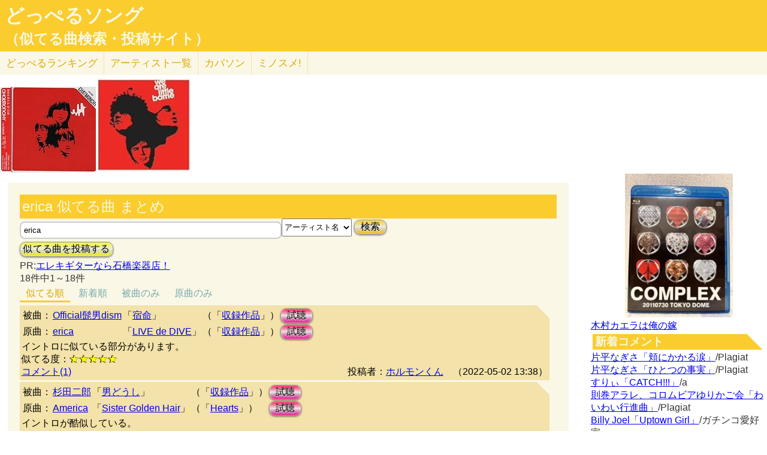

--- FILE ---
content_type: text/html; charset=UTF-8
request_url: http://lightwill.main.jp/hc/doppelsong/erica/1
body_size: 11726
content:
<!DOCTYPE html>
<html lang="ja">
<head>
<meta http-equiv="Content-Type" content="text/html; charset=utf-8" />
<meta name="viewport" content="width=device-width, initial-scale=1.0">
<meta name="description" content="(全18件)Official髭男dism「宿命」とerica「LIVE de DIVE」イントロに似ている部分があります。 杉田二郎「男どうし」とAmerica「Sister Golden Hair」イントロが酷似している。…"> 
<link rel="canonical" href="/hc/doppelsong/erica/1"/><meta http-equiv="Content-Style-Type" content="text/css" />
<meta http-equiv="Content-Script-Type" content="text/javascript">
<meta property="og:title" content="erica 似てる曲 まとめ｜どっぺるソング(似てる曲検索・投稿サイト)" />
<meta property="og:description" content="(全18件)Official髭男dism「宿命」とerica「LIVE de DIVE」イントロに似ている部分があります。 杉田二郎「男どうし」とAmerica「Sister Golden Hair」イントロが酷似している。…" />
<meta property="og:url" content="http://lightwill.main.jp/hc/doppelsong/erica/1" />
<meta property="og:image" content="http://lightwill.main.jp/hc/img/doppel.png" /> 
<meta name="twitter:card" content="summary" />
<meta name="twitter:site" content="@brilliantwish" />

        <title>erica 似てる曲 まとめ｜どっぺるソング(似てる曲検索・投稿サイト)</title>
        <link rel="stylesheet" type="text/css" href="/hc/css/default.css" />        <link rel="stylesheet" type="text/css" href="/hc/css/common.css?v19" />
                <script src="//ajax.googleapis.com/ajax/libs/jquery/1.11.0/jquery.min.js"></script>
</head>
<body id="top">
<!-- Google tag (gtag.js) -->
<script async src="https://www.googletagmanager.com/gtag/js?id=G-1C3P978KM1"></script>
<script>
  window.dataLayer = window.dataLayer || [];
  function gtag(){dataLayer.push(arguments);}
  gtag('js', new Date());

  gtag('config', 'G-1C3P978KM1');
</script>
<div id="fb-root"></div>
<script>(function(d, s, id) {
  var js, fjs = d.getElementsByTagName(s)[0];
  if (d.getElementById(id)) return;
  js = d.createElement(s); js.id = id;
  js.src = "//connect.facebook.net/ja_JP/sdk.js#xfbml=1&version=v2.5";
  fjs.parentNode.insertBefore(js, fjs);
}(document, 'script', 'facebook-jssdk'));</script>
<div id="headerArea">
<h1 id="site_title"><a href="/hc/doppelsong">どっぺるソング</a></h1>
<h2 id="site_sub_title"><a href="/hc/doppelsong">（似てる曲検索・投稿サイト）</a></h2>
</div>
<ul id="subMenu">
  <li><a href="/hc/doppelsong/ranking">どっぺる<span class="sp-br">ランキング</span></a></li>
  <li class="only-sp"><a href="#new-comment">新着<span class="sp-br">コメント</span></a></li>
  <!--<li class="only-sp"><a href="/hc/doppelsong#access-ranking">アクセスランキング</a></li>-->
  <li><a href="/hc/doppelsong/artist_list">アーティスト<span class="sp-br">一覧</span></a></li>
  <li><a href="/hc/coversong">カバソン</a></li>
  <li><a href="/minosume/">ミノスメ!</a></li>
</ul>
<div id="doppelJacket">
  <a href="https://www.amazon.co.jp/dp/B000FP2KCQ?tag=lightwillmain-22&linkCode=osi&th=1&psc=1" target="_blank"><img src="https://m.media-amazon.com/images/I/51Q2ltjFDLL._SL160_.jpg"></a><a href="https://www.amazon.co.jp/dp/B00079FHUM?tag=lightwillmain-22&linkCode=osi&th=1&psc=1" target="_blank"><img src="https://m.media-amazon.com/images/I/216CADBRJ3L._SL160_.jpg"></a>
  </div>
<div id="contentsArea">
<div id="guide" style="display:none;">
『どっぺるソング』は似てる曲検索・投稿サイトです。似てる曲（リスペクト,オマージュ,サンプリング,パクリ,盗作…）を検索・投稿することができます。「あれ？この曲誰かの曲に似てるな？」と思ったときに検索して下さい。「この曲はあの曲に似てる！」と気づいたら投稿して下さい。
</div>
<h2 class="pageTitle">erica 似てる曲 まとめ</h2>
<span id="searchWrap"><input id="searchBox" class="typeahead" type="text" name="searchKey" size="50" value="erica"></span>
<select id="stype" name="stype">
  <option value="0">検索対象:すべて</option>
  <option value="1" selected>アーティスト名</option>
  <option value="2">曲名</option>
  <option value="3">収録作品名</option>
  <option value="4">投稿者</option>
</select>
<button class="orangeBtn" onclick="search()">検索</button>
<br>
<button class="yellowBtn" onclick="location.href='/hc/doppelsong/post'">似てる曲を投稿する</button><br/>
PR:<a href="https://px.a8.net/svt/ejp?a8mat=2ZGWQ9+8XO96+F14+62U36" rel="nofollow">エレキギターなら石橋楽器店！</a>
<img border="0" width="1" height="1" src="https://www18.a8.net/0.gif?a8mat=2ZGWQ9+8XO96+F14+62U36" alt=""><br/>
18件中1～18件<br/>
<div class="pg-area only-pc">
</div>
<ul class="orderMenu">
<li><a href="/hc/doppelsong/erica/1"class="active">似てる順</a></li>
<li><a href="/hc/doppelsong/erica/1?orderBy=new">新着順</a></li>
</ul>
<ul class="rollMenu">
<li><a href="/hc/doppelsong/erica/1?roll=def">被曲のみ</a></li>
<li><a href="/hc/doppelsong/erica/1?roll=org">原曲のみ</a></li>
</ul>
<dl class="accordion">
<div class="doppel-item">
<table>
<tr><th>被曲：</th>
<td><a href="/hc/doppelsong/Official%E9%AB%AD%E7%94%B7dism/1">Official髭男dism</a></td>
<td>「<a href="/hc/doppelsong/%E5%AE%BF%E5%91%BD/2">宿命</a>」</td>
<td>（「<a target="_blank" href="http://www.amazon.co.jp/gp/search?ie=UTF8&camp=247&creative=1211&index=music&keywords=Official%E9%AB%AD%E7%94%B7dism%20%E5%AE%BF%E5%91%BD&linkCode=ur2&tag=54sparallworl-22">収録作品</a>」）</td>
<td><button class="pinkBtn" onClick="window.open(&quot;https://www.youtube.com/results?search_type=&search_query=Official%E9%AB%AD%E7%94%B7dism%2B%E5%AE%BF%E5%91%BD&quot;)">試聴</button></td></tr>
<tr><th>原曲：</th>
<td><a href="/hc/doppelsong/erica/1">erica</a></td>
<td>「<a href="/hc/doppelsong/LIVE%20de%20DIVE/2">LIVE de DIVE</a>」</td>
<td>（「<a target="_blank" href="http://www.amazon.co.jp/gp/search?ie=UTF8&camp=247&creative=1211&index=music&keywords=erica%2BLIVE%20de%20DIVE&linkCode=ur2&tag=54sparallworl-22">収録作品</a>」）</td>
<td><button class="pinkBtn" onClick="window.open(&quot;https://www.youtube.com/results?search_type=&search_query=erica%2BLIVE%20de%20DIVE&quot;)">試聴</button></td></tr>
</table>
<p class="doppel-comment">イントロに似ている部分があります。</p>
<span>似てる度：<span class="star">★★★★★</span></span><br/>
<div class="doppel-poster">投稿者：<a href="/hc/doppelsong/%E3%83%9B%E3%83%AB%E3%83%A2%E3%83%B3%E3%81%8F%E3%82%93/4">ホルモンくん</a>　（2022-05-02 13:38）</div>
<dt value="6579">コメント(1)</dt>

<dd>
<div id="cm6579">
</div>
<hr/>
<form action="/hc/doppelsong/post_comment" class="cmpost" method="post" accept-charset="utf-8"><div style="display:none;"><input type="hidden" name="_method" value="POST" /></div>投稿者名：<input name="data[Dp_comment][poster]" type="text" maxlength="20" id="Dp_commentPoster" /><br/>
 コメント ：<textarea name="data[Dp_comment][comment]" id="Dp_commentComment" ></textarea></br>
<div class="input select"><label for="Dp_commentOrgStar">似てる度：</label><select name="data[Dp_comment][org_star]" id="Dp_commentOrgStar">
<option value="0" selected="selected">（評価する場合は選択）</option>
<option value="5">★★★★★（とても似てる）</option>
<option value="4">★★★★（結構似てる）</option>
<option value="3">★★★（まあまあ似てる）</option>
<option value="2">★★（あんまり似てない）</option>
<option value="1">★（全然似てない）</option>
</select></div></br>
<input type="hidden" name="data[Dp_comment][doppel_id]" value="6579" id="Dp_commentDoppelId" /><div class="submit"><input type="submit" value="投稿" /></div></form></dd>
</div>
<div class="doppel-item">
<table>
<tr><th>被曲：</th>
<td><a href="/hc/doppelsong/%E6%9D%89%E7%94%B0%E4%BA%8C%E9%83%8E/1">杉田二郎</a></td>
<td>「<a href="/hc/doppelsong/%E7%94%B7%E3%81%A9%E3%81%86%E3%81%97/2">男どうし</a>」</td>
<td>（「<a target="_blank" href="http://www.amazon.co.jp/gp/search?ie=UTF8&camp=247&creative=1211&index=music&keywords=%E6%9D%89%E7%94%B0%E4%BA%8C%E9%83%8E%20%E5%8F%8E%E9%8C%B2%E4%BD%9C%E5%93%81&linkCode=ur2&tag=54sparallworl-22">収録作品</a>」）</td>
<td><button class="pinkBtn" onClick="window.open(&quot;https://www.youtube.com/results?search_type=&search_query=%E6%9D%89%E7%94%B0%E4%BA%8C%E9%83%8E%2B%E7%94%B7%E3%81%A9%E3%81%86%E3%81%97&quot;)">試聴</button></td></tr>
<tr><th>原曲：</th>
<td><a href="/hc/doppelsong/America/1">America</a></td>
<td>「<a href="/hc/doppelsong/Sister%20Golden%20Hair/2">Sister Golden Hair</a>」</td>
<td>（「<a target="_blank" href="http://www.amazon.co.jp/gp/search?ie=UTF8&camp=247&creative=1211&index=music&keywords=America%20Hearts&linkCode=ur2&tag=54sparallworl-22">Hearts</a>」）</td>
<td><button class="pinkBtn" onClick="window.open(&quot;https://www.youtube.com/results?search_type=&search_query=America%2BSister%20Golden%20Hair&quot;)">試聴</button></td></tr>
</table>
<p class="doppel-comment">イントロが酷似している。</p>
<span>似てる度：<span class="star">★★★★★</span></span><br/>
<div class="doppel-poster">投稿者：<a href="/hc/doppelsong/%E7%9B%97%E4%BD%9C%E3%80%81%E3%83%80%E3%83%A1%E3%80%81%E3%82%BC%E3%83%83%E3%82%BF%E3%82%A4%21/4">盗作、ダメ、ゼッタイ!</a>　（2018-03-13 18:04）</div>
<dt value="3533">コメント(1)</dt>

<dd>
<div id="cm3533">
</div>
<hr/>
<form action="/hc/doppelsong/post_comment" class="cmpost" method="post" accept-charset="utf-8"><div style="display:none;"><input type="hidden" name="_method" value="POST" /></div>投稿者名：<input name="data[Dp_comment][poster]" type="text" maxlength="20" id="Dp_commentPoster" /><br/>
 コメント ：<textarea name="data[Dp_comment][comment]" id="Dp_commentComment" ></textarea></br>
<div class="input select"><label for="Dp_commentOrgStar">似てる度：</label><select name="data[Dp_comment][org_star]" id="Dp_commentOrgStar">
<option value="0" selected="selected">（評価する場合は選択）</option>
<option value="5">★★★★★（とても似てる）</option>
<option value="4">★★★★（結構似てる）</option>
<option value="3">★★★（まあまあ似てる）</option>
<option value="2">★★（あんまり似てない）</option>
<option value="1">★（全然似てない）</option>
</select></div></br>
<input type="hidden" name="data[Dp_comment][doppel_id]" value="3533" id="Dp_commentDoppelId" /><div class="submit"><input type="submit" value="投稿" /></div></form></dd>
</div>
<div class="doppel-item">
<table>
<tr><th>被曲：</th>
<td><a href="/hc/doppelsong/%E3%82%AA%E3%83%95%E3%82%B3%E3%83%BC%E3%82%B9/1">オフコース</a></td>
<td>「<a href="/hc/doppelsong/%E3%81%8A%E3%82%82%E3%81%84%E9%81%95%E3%81%84/2">おもい違い</a>」</td>
<td>（「<a target="_blank" href="http://www.amazon.co.jp/gp/search?ie=UTF8&camp=247&creative=1211&index=music&keywords=%E3%82%AA%E3%83%95%E3%82%B3%E3%83%BC%E3%82%B9%20SONG%20IS%20LOVE&linkCode=ur2&tag=54sparallworl-22">SONG IS LOVE</a>」）</td>
<td><button class="pinkBtn" onClick="window.open(&quot;https://www.youtube.com/results?search_type=&search_query=%E3%82%AA%E3%83%95%E3%82%B3%E3%83%BC%E3%82%B9%2B%E3%81%8A%E3%82%82%E3%81%84%E9%81%95%E3%81%84&quot;)">試聴</button></td></tr>
<tr><th>原曲：</th>
<td><a href="/hc/doppelsong/America/1">America</a></td>
<td>「<a href="/hc/doppelsong/Muskrat%20Love/2">Muskrat Love</a>」</td>
<td>（「<a target="_blank" href="http://www.amazon.co.jp/gp/search?ie=UTF8&camp=247&creative=1211&index=music&keywords=America%20Hat%20Trick&linkCode=ur2&tag=54sparallworl-22">Hat Trick</a>」）</td>
<td><button class="pinkBtn" onClick="window.open(&quot;https://www.youtube.com/results?search_type=&search_query=America%2BMuskrat%20Love&quot;)">試聴</button></td></tr>
</table>
<p class="doppel-comment">なぜかこれが出ていませんでした。原曲1972年、被曲1976年。Aメロがほとんどそのまんま。星4個半を四捨五入で星5個にします。</p>
<span>似てる度：<span class="star">★★★★★</span></span><br/>
<div class="doppel-poster">投稿者：<a href="/hc/doppelsong/%E3%82%AC%E3%83%81%E3%83%B3%E3%82%B3%E6%84%9B%E5%A5%BD%E5%AE%B6/4">ガチンコ愛好家</a>　（2025-06-15 11:47）</div>
<dt value="18078">コメント(8)</dt>

<dd>
<div id="cm18078">
</div>
<hr/>
<form action="/hc/doppelsong/post_comment" class="cmpost" method="post" accept-charset="utf-8"><div style="display:none;"><input type="hidden" name="_method" value="POST" /></div>投稿者名：<input name="data[Dp_comment][poster]" type="text" maxlength="20" id="Dp_commentPoster" /><br/>
 コメント ：<textarea name="data[Dp_comment][comment]" id="Dp_commentComment" ></textarea></br>
<div class="input select"><label for="Dp_commentOrgStar">似てる度：</label><select name="data[Dp_comment][org_star]" id="Dp_commentOrgStar">
<option value="0" selected="selected">（評価する場合は選択）</option>
<option value="5">★★★★★（とても似てる）</option>
<option value="4">★★★★（結構似てる）</option>
<option value="3">★★★（まあまあ似てる）</option>
<option value="2">★★（あんまり似てない）</option>
<option value="1">★（全然似てない）</option>
</select></div></br>
<input type="hidden" name="data[Dp_comment][doppel_id]" value="18078" id="Dp_commentDoppelId" /><div class="submit"><input type="submit" value="投稿" /></div></form></dd>
</div>
<div class="doppel-item">
<table>
<tr><th>被曲：</th>
<td><a href="/hc/doppelsong/B%27z/1">B'z</a></td>
<td>「<a href="/hc/doppelsong/National%20Holiday/2">National Holiday</a>」</td>
<td>（「<a target="_blank" href="http://www.amazon.co.jp/gp/search?ie=UTF8&camp=247&creative=1211&index=music&keywords=B%27z%20%E3%82%A4%E3%83%81%E3%83%96%E3%83%88%E3%82%BC%E3%83%B3%E3%83%96%2FDIVE&linkCode=ur2&tag=54sparallworl-22">イチブトゼンブ/DIVE</a>」）</td>
<td><button class="pinkBtn" onClick="window.open(&quot;https://www.youtube.com/results?search_type=&search_query=B%27z%2BNational%20Holiday&quot;)">試聴</button></td></tr>
<tr><th>原曲：</th>
<td><a href="/hc/doppelsong/The%20All-American%20Rejects/1">The All-American Rejects</a></td>
<td>「<a href="/hc/doppelsong/Move%20Along/2">Move Along</a>」</td>
<td>（「<a target="_blank" href="http://www.amazon.co.jp/gp/search?ie=UTF8&camp=247&creative=1211&index=music&keywords=The%20AllAmerican%20Rejects%20Move%20Along&linkCode=ur2&tag=54sparallworl-22">Move Along</a>」）</td>
<td><button class="pinkBtn" onClick="window.open(&quot;https://www.youtube.com/results?search_type=&search_query=The%20All-American%20Rejects%2BMove%20Along&quot;)">試聴</button></td></tr>
</table>
<p class="doppel-comment">イントロが似ている。</p>
<span>似てる度：<span class="star">★★★★★</span></span><br/>
<div class="doppel-poster">投稿者：<a href="/hc/doppelsong/%E6%85%B0%E6%99%8B%E3%81%AE%E4%BC%9A/4">慰晋の会</a>　（2024-02-01 17:02）</div>
<dt value="13037">コメント(0)</dt>

<dd>
<div id="cm13037">
</div>
<hr/>
<form action="/hc/doppelsong/post_comment" class="cmpost" method="post" accept-charset="utf-8"><div style="display:none;"><input type="hidden" name="_method" value="POST" /></div>投稿者名：<input name="data[Dp_comment][poster]" type="text" maxlength="20" id="Dp_commentPoster" /><br/>
 コメント ：<textarea name="data[Dp_comment][comment]" id="Dp_commentComment" ></textarea></br>
<div class="input select"><label for="Dp_commentOrgStar">似てる度：</label><select name="data[Dp_comment][org_star]" id="Dp_commentOrgStar">
<option value="0" selected="selected">（評価する場合は選択）</option>
<option value="5">★★★★★（とても似てる）</option>
<option value="4">★★★★（結構似てる）</option>
<option value="3">★★★（まあまあ似てる）</option>
<option value="2">★★（あんまり似てない）</option>
<option value="1">★（全然似てない）</option>
</select></div></br>
<input type="hidden" name="data[Dp_comment][doppel_id]" value="13037" id="Dp_commentDoppelId" /><div class="submit"><input type="submit" value="投稿" /></div></form></dd>
</div>
<div class="doppel-item">
<table>
<tr><th>被曲：</th>
<td><a href="/hc/doppelsong/America/1">America</a></td>
<td>「<a href="/hc/doppelsong/Sister%20Golden%20Hair/2">Sister Golden Hair</a>」</td>
<td>（「<a target="_blank" href="http://www.amazon.co.jp/gp/search?ie=UTF8&camp=247&creative=1211&index=music&keywords=America%20Hearts&linkCode=ur2&tag=54sparallworl-22">Hearts</a>」）</td>
<td><button class="pinkBtn" onClick="window.open(&quot;https://www.youtube.com/results?search_type=&search_query=America%2BSister%20Golden%20Hair&quot;)">試聴</button></td></tr>
<tr><th>原曲：</th>
<td><a href="/hc/doppelsong/Badfinger/1">Badfinger</a></td>
<td>「<a href="/hc/doppelsong/Without%20You/2">Without You</a>」</td>
<td>（「<a target="_blank" href="http://www.amazon.co.jp/gp/search?ie=UTF8&camp=247&creative=1211&index=music&keywords=Badfinger%20No%20Dice&linkCode=ur2&tag=54sparallworl-22">No Dice</a>」）</td>
<td><button class="pinkBtn" onClick="window.open(&quot;https://www.youtube.com/results?search_type=&search_query=Badfinger%2BWithout%20You&quot;)">試聴</button></td></tr>
</table>
<p class="doppel-comment">原曲1970年、被曲1975年。今までテンポや歌い回しが異なるので気付かなかったが、原曲と被曲のサビ以外の部分はかなり似ているように感じる。ちなみに、原曲を最初にヒットさせたのはハリー・ニルソンであり、そちらのヴァージョンのほうが有名なので原曲のオリジナルアーティストはハリー・ニルソンだと思い込んでいる人が多いが、オリジナルを作ったのも最初にレコードで出したのもバッドフィンガーである。</p>
<span>似てる度：<span class="star">★★★★</span></span><br/>
<div class="doppel-poster">投稿者：<a href="/hc/doppelsong/%E3%82%AC%E3%83%81%E3%83%B3%E3%82%B3%E6%84%9B%E5%A5%BD%E5%AE%B6/4">ガチンコ愛好家</a>　（2025-04-17 08:11）</div>
<dt value="17529">コメント(2)</dt>

<dd>
<div id="cm17529">
</div>
<hr/>
<form action="/hc/doppelsong/post_comment" class="cmpost" method="post" accept-charset="utf-8"><div style="display:none;"><input type="hidden" name="_method" value="POST" /></div>投稿者名：<input name="data[Dp_comment][poster]" type="text" maxlength="20" id="Dp_commentPoster" /><br/>
 コメント ：<textarea name="data[Dp_comment][comment]" id="Dp_commentComment" ></textarea></br>
<div class="input select"><label for="Dp_commentOrgStar">似てる度：</label><select name="data[Dp_comment][org_star]" id="Dp_commentOrgStar">
<option value="0" selected="selected">（評価する場合は選択）</option>
<option value="5">★★★★★（とても似てる）</option>
<option value="4">★★★★（結構似てる）</option>
<option value="3">★★★（まあまあ似てる）</option>
<option value="2">★★（あんまり似てない）</option>
<option value="1">★（全然似てない）</option>
</select></div></br>
<input type="hidden" name="data[Dp_comment][doppel_id]" value="17529" id="Dp_commentDoppelId" /><div class="submit"><input type="submit" value="投稿" /></div></form></dd>
</div>
<div class="doppel-item">
<table>
<tr><th>被曲：</th>
<td><a href="/hc/doppelsong/%E3%82%86%E3%81%9A/1">ゆず</a></td>
<td>「<a href="/hc/doppelsong/OLA%21%21/2">OLA!!</a>」</td>
<td>（「<a target="_blank" href="http://www.amazon.co.jp/gp/search?ie=UTF8&camp=247&creative=1211&index=music&keywords=%E3%82%86%E3%81%9A%20OLA%21%21&linkCode=ur2&tag=54sparallworl-22">収録作品</a>」）</td>
<td><button class="pinkBtn" onClick="window.open(&quot;https://www.youtube.com/results?search_type=&search_query=%E3%82%86%E3%81%9A%2BOLA%21%21&quot;)">試聴</button></td></tr>
<tr><th>原曲：</th>
<td><a href="/hc/doppelsong/erica/1">erica</a></td>
<td>「<a href="/hc/doppelsong/%E3%83%A1%E3%83%AA%E5%91%8A%20%EF%BD%9E%E3%82%AF%E3%83%AA%E3%82%B9%E3%83%9E%E3%82%B9%E3%81%BE%E3%81%A7%E3%81%AB%EF%BD%9E/2">メリ告 ～クリスマスまでに～</a>」</td>
<td>（「<a target="_blank" href="http://www.amazon.co.jp/gp/search?ie=UTF8&camp=247&creative=1211&index=music&keywords=erica%2B%E3%83%A1%E3%83%AA%E5%91%8A%20%EF%BD%9E%E3%82%AF%E3%83%AA%E3%82%B9%E3%83%9E%E3%82%B9%E3%81%BE%E3%81%A7%E3%81%AB%EF%BD%9E&linkCode=ur2&tag=54sparallworl-22">収録作品</a>」）</td>
<td><button class="pinkBtn" onClick="window.open(&quot;https://www.youtube.com/results?search_type=&search_query=erica%2B%E3%83%A1%E3%83%AA%E5%91%8A%20%EF%BD%9E%E3%82%AF%E3%83%AA%E3%82%B9%E3%83%9E%E3%82%B9%E3%81%BE%E3%81%A7%E3%81%AB%EF%BD%9E&quot;)">試聴</button></td></tr>
</table>
<p class="doppel-comment">サビが似ている</p>
<span>似てる度：<span class="star">★★★★</span></span><br/>
<div class="doppel-poster">投稿者：<a href="/hc/doppelsong/%E3%83%9B%E3%83%AB%E3%83%A2%E3%83%B3%E3%81%8F%E3%82%93/4">ホルモンくん</a>　（2023-11-22 22:42）</div>
<dt value="12387">コメント(0)</dt>

<dd>
<div id="cm12387">
</div>
<hr/>
<form action="/hc/doppelsong/post_comment" class="cmpost" method="post" accept-charset="utf-8"><div style="display:none;"><input type="hidden" name="_method" value="POST" /></div>投稿者名：<input name="data[Dp_comment][poster]" type="text" maxlength="20" id="Dp_commentPoster" /><br/>
 コメント ：<textarea name="data[Dp_comment][comment]" id="Dp_commentComment" ></textarea></br>
<div class="input select"><label for="Dp_commentOrgStar">似てる度：</label><select name="data[Dp_comment][org_star]" id="Dp_commentOrgStar">
<option value="0" selected="selected">（評価する場合は選択）</option>
<option value="5">★★★★★（とても似てる）</option>
<option value="4">★★★★（結構似てる）</option>
<option value="3">★★★（まあまあ似てる）</option>
<option value="2">★★（あんまり似てない）</option>
<option value="1">★（全然似てない）</option>
</select></div></br>
<input type="hidden" name="data[Dp_comment][doppel_id]" value="12387" id="Dp_commentDoppelId" /><div class="submit"><input type="submit" value="投稿" /></div></form></dd>
</div>
<div class="doppel-item">
<table>
<tr><th>被曲：</th>
<td><a href="/hc/doppelsong/erica/1">erica</a></td>
<td>「<a href="/hc/doppelsong/%E3%81%82%E3%81%AA%E3%81%9F%E3%81%B8%E8%B4%88%E3%82%8B%E6%AD%8C/2">あなたへ贈る歌</a>」</td>
<td>（「<a target="_blank" href="http://www.amazon.co.jp/gp/search?ie=UTF8&camp=247&creative=1211&index=music&keywords=erica%20%E3%81%82%E3%81%AA%E3%81%9F%E3%81%B8%E8%B4%88%E3%82%8B%E6%AD%8C&linkCode=ur2&tag=54sparallworl-22">あなたへ贈る歌</a>」）</td>
<td><button class="pinkBtn" onClick="window.open(&quot;https://www.youtube.com/results?search_type=&search_query=erica%2B%E3%81%82%E3%81%AA%E3%81%9F%E3%81%B8%E8%B4%88%E3%82%8B%E6%AD%8C&quot;)">試聴</button></td></tr>
<tr><th>原曲：</th>
<td><a href="/hc/doppelsong/%E5%B0%8F%E6%9F%B3%E3%82%86%E3%81%8D/1">小柳ゆき</a></td>
<td>「<a href="/hc/doppelsong/%E3%81%82%E3%81%AA%E3%81%9F%E3%81%AE%E3%82%AD%E3%82%B9%E3%82%92%E6%95%B0%E3%81%88%E3%81%BE%E3%81%97%E3%82%87%E3%81%86/2">あなたのキスを数えましょう</a>」</td>
<td>（「<a target="_blank" href="http://www.amazon.co.jp/gp/search?ie=UTF8&camp=247&creative=1211&index=music&keywords=%E5%B0%8F%E6%9F%B3%E3%82%86%E3%81%8D%20%E3%81%82%E3%81%AA%E3%81%9F%E3%81%AE%E3%82%AD%E3%82%B9%E3%82%92%E6%95%B0%E3%81%88%E3%81%BE%E3%81%97%E3%82%87%E3%81%86&linkCode=ur2&tag=54sparallworl-22">あなたのキスを数えましょう</a>」）</td>
<td><button class="pinkBtn" onClick="window.open(&quot;https://www.youtube.com/results?search_type=&search_query=%E5%B0%8F%E6%9F%B3%E3%82%86%E3%81%8D%2B%E3%81%82%E3%81%AA%E3%81%9F%E3%81%AE%E3%82%AD%E3%82%B9%E3%82%92%E6%95%B0%E3%81%88%E3%81%BE%E3%81%97%E3%82%87%E3%81%86&quot;)">試聴</button></td></tr>
</table>
<p class="doppel-comment">歌い出しが、原曲のサビに似ています</p>
<span>似てる度：<span class="star">★★★★</span></span><br/>
<div class="doppel-poster">投稿者：<a href="/hc/doppelsong/PSG/4">PSG</a>　（2023-07-20 19:30）</div>
<dt value="11476">コメント(0)</dt>

<dd>
<div id="cm11476">
</div>
<hr/>
<form action="/hc/doppelsong/post_comment" class="cmpost" method="post" accept-charset="utf-8"><div style="display:none;"><input type="hidden" name="_method" value="POST" /></div>投稿者名：<input name="data[Dp_comment][poster]" type="text" maxlength="20" id="Dp_commentPoster" /><br/>
 コメント ：<textarea name="data[Dp_comment][comment]" id="Dp_commentComment" ></textarea></br>
<div class="input select"><label for="Dp_commentOrgStar">似てる度：</label><select name="data[Dp_comment][org_star]" id="Dp_commentOrgStar">
<option value="0" selected="selected">（評価する場合は選択）</option>
<option value="5">★★★★★（とても似てる）</option>
<option value="4">★★★★（結構似てる）</option>
<option value="3">★★★（まあまあ似てる）</option>
<option value="2">★★（あんまり似てない）</option>
<option value="1">★（全然似てない）</option>
</select></div></br>
<input type="hidden" name="data[Dp_comment][doppel_id]" value="11476" id="Dp_commentDoppelId" /><div class="submit"><input type="submit" value="投稿" /></div></form></dd>
</div>
<div class="doppel-item">
<table>
<tr><th>被曲：</th>
<td><a href="/hc/doppelsong/%E3%81%B3%E3%82%8F%E6%B9%96%E3%81%8F%E3%82%93/1">びわ湖くん</a></td>
<td>「<a href="/hc/doppelsong/%E5%9C%B0%E7%8D%84%E3%81%A7%E6%84%9B%E3%81%97%E3%81%A6%E3%81%AD%E2%99%A1/2">地獄で愛してね♡</a>」</td>
<td>（「<a target="_blank" href="http://www.amazon.co.jp/gp/search?ie=UTF8&camp=247&creative=1211&index=music&keywords=%E3%81%B3%E3%82%8F%E6%B9%96%E3%81%8F%E3%82%93%20%E5%9C%B0%E7%8D%84%E3%81%A7%E6%84%9B%E3%81%97%E3%81%A6%E3%81%AD%E2%99%A1&linkCode=ur2&tag=54sparallworl-22">収録作品</a>」）</td>
<td><button class="pinkBtn" onClick="window.open(&quot;https://www.youtube.com/results?search_type=&search_query=%E3%81%B3%E3%82%8F%E6%B9%96%E3%81%8F%E3%82%93%2B%E5%9C%B0%E7%8D%84%E3%81%A7%E6%84%9B%E3%81%97%E3%81%A6%E3%81%AD%E2%99%A1&quot;)">試聴</button></td></tr>
<tr><th>原曲：</th>
<td><a href="/hc/doppelsong/erica/1">erica</a></td>
<td>「<a href="/hc/doppelsong/%E3%82%AD%E3%82%B9%E3%82%AD%E3%82%B9%E3%82%AD/2">キスキスキ</a>」</td>
<td>（「<a target="_blank" href="http://www.amazon.co.jp/gp/search?ie=UTF8&camp=247&creative=1211&index=music&keywords=erica%2B%E3%82%AD%E3%82%B9%E3%82%AD%E3%82%B9%E3%82%AD&linkCode=ur2&tag=54sparallworl-22">収録作品</a>」）</td>
<td><button class="pinkBtn" onClick="window.open(&quot;https://www.youtube.com/results?search_type=&search_query=erica%2B%E3%82%AD%E3%82%B9%E3%82%AD%E3%82%B9%E3%82%AD&quot;)">試聴</button></td></tr>
</table>
<p class="doppel-comment">サビがそっくり</p>
<span>似てる度：<span class="star">★★★★</span></span><br/>
<div class="doppel-poster">投稿者：<a href="/hc/doppelsong/%E3%83%9B%E3%83%AB%E3%83%A2%E3%83%B3%E3%81%8F%E3%82%93/4">ホルモンくん</a>　（2023-07-15 13:31）</div>
<dt value="11445">コメント(0)</dt>

<dd>
<div id="cm11445">
</div>
<hr/>
<form action="/hc/doppelsong/post_comment" class="cmpost" method="post" accept-charset="utf-8"><div style="display:none;"><input type="hidden" name="_method" value="POST" /></div>投稿者名：<input name="data[Dp_comment][poster]" type="text" maxlength="20" id="Dp_commentPoster" /><br/>
 コメント ：<textarea name="data[Dp_comment][comment]" id="Dp_commentComment" ></textarea></br>
<div class="input select"><label for="Dp_commentOrgStar">似てる度：</label><select name="data[Dp_comment][org_star]" id="Dp_commentOrgStar">
<option value="0" selected="selected">（評価する場合は選択）</option>
<option value="5">★★★★★（とても似てる）</option>
<option value="4">★★★★（結構似てる）</option>
<option value="3">★★★（まあまあ似てる）</option>
<option value="2">★★（あんまり似てない）</option>
<option value="1">★（全然似てない）</option>
</select></div></br>
<input type="hidden" name="data[Dp_comment][doppel_id]" value="11445" id="Dp_commentDoppelId" /><div class="submit"><input type="submit" value="投稿" /></div></form></dd>
</div>
<div class="doppel-item">
<table>
<tr><th>被曲：</th>
<td><a href="/hc/doppelsong/erica/1">erica</a></td>
<td>「<a href="/hc/doppelsong/%E5%90%9B%E3%81%B8%E3%81%AE%E3%83%A1%E3%83%83%E3%82%BB%E3%83%BC%E3%82%B8/2">君へのメッセージ</a>」</td>
<td>（「<a target="_blank" href="http://www.amazon.co.jp/gp/search?ie=UTF8&camp=247&creative=1211&index=music&keywords=erica%20%E5%90%9B%E3%81%B8%E3%81%AE%E3%83%A1%E3%83%83%E3%82%BB%E3%83%BC%E3%82%B8&linkCode=ur2&tag=54sparallworl-22">収録作品</a>」）</td>
<td><button class="pinkBtn" onClick="window.open(&quot;https://www.youtube.com/results?search_type=&search_query=erica%2B%E5%90%9B%E3%81%B8%E3%81%AE%E3%83%A1%E3%83%83%E3%82%BB%E3%83%BC%E3%82%B8&quot;)">試聴</button></td></tr>
<tr><th>原曲：</th>
<td><a href="/hc/doppelsong/back%20number/1">back number</a></td>
<td>「<a href="/hc/doppelsong/%E3%82%AF%E3%83%AA%E3%82%B9%E3%83%9E%E3%82%B9%E3%82%BD%E3%83%B3%E3%82%B0/2">クリスマスソング</a>」</td>
<td>（「<a target="_blank" href="http://www.amazon.co.jp/gp/search?ie=UTF8&camp=247&creative=1211&index=music&keywords=back%20number%2B%E3%82%AF%E3%83%AA%E3%82%B9%E3%83%9E%E3%82%B9%E3%82%BD%E3%83%B3%E3%82%B0&linkCode=ur2&tag=54sparallworl-22">収録作品</a>」）</td>
<td><button class="pinkBtn" onClick="window.open(&quot;https://www.youtube.com/results?search_type=&search_query=back%20number%2B%E3%82%AF%E3%83%AA%E3%82%B9%E3%83%9E%E3%82%B9%E3%82%BD%E3%83%B3%E3%82%B0&quot;)">試聴</button></td></tr>
</table>
<p class="doppel-comment">サビが似てる</p>
<span>似てる度：<span class="star">★★★★</span></span><br/>
<div class="doppel-poster">投稿者：<a href="/hc/doppelsong/%E3%83%9B%E3%83%AB%E3%83%A2%E3%83%B3%E3%81%8F%E3%82%93/4">ホルモンくん</a>　（2022-12-12 16:27）</div>
<dt value="9540">コメント(0)</dt>

<dd>
<div id="cm9540">
</div>
<hr/>
<form action="/hc/doppelsong/post_comment" class="cmpost" method="post" accept-charset="utf-8"><div style="display:none;"><input type="hidden" name="_method" value="POST" /></div>投稿者名：<input name="data[Dp_comment][poster]" type="text" maxlength="20" id="Dp_commentPoster" /><br/>
 コメント ：<textarea name="data[Dp_comment][comment]" id="Dp_commentComment" ></textarea></br>
<div class="input select"><label for="Dp_commentOrgStar">似てる度：</label><select name="data[Dp_comment][org_star]" id="Dp_commentOrgStar">
<option value="0" selected="selected">（評価する場合は選択）</option>
<option value="5">★★★★★（とても似てる）</option>
<option value="4">★★★★（結構似てる）</option>
<option value="3">★★★（まあまあ似てる）</option>
<option value="2">★★（あんまり似てない）</option>
<option value="1">★（全然似てない）</option>
</select></div></br>
<input type="hidden" name="data[Dp_comment][doppel_id]" value="9540" id="Dp_commentDoppelId" /><div class="submit"><input type="submit" value="投稿" /></div></form></dd>
</div>
<div class="doppel-item">
<table>
<tr><th>被曲：</th>
<td><a href="/hc/doppelsong/%E3%81%8B%E3%81%84%E3%82%8A%E3%81%8D%E3%83%99%E3%82%A2/1">かいりきベア</a></td>
<td>「<a href="/hc/doppelsong/%E3%83%99%E3%83%8E%E3%83%A0/2">ベノム</a>」</td>
<td>（「<a target="_blank" href="http://www.amazon.co.jp/gp/search?ie=UTF8&camp=247&creative=1211&index=music&keywords=%E3%81%8B%E3%81%84%E3%82%8A%E3%81%8D%E3%83%99%E3%82%A2%20%E3%83%99%E3%83%8E%E3%83%A0&linkCode=ur2&tag=54sparallworl-22">収録作品</a>」）</td>
<td><button class="pinkBtn" onClick="window.open(&quot;https://www.youtube.com/results?search_type=&search_query=%E3%81%8B%E3%81%84%E3%82%8A%E3%81%8D%E3%83%99%E3%82%A2%2B%E3%83%99%E3%83%8E%E3%83%A0&quot;)">試聴</button></td></tr>
<tr><th>原曲：</th>
<td><a href="/hc/doppelsong/erica/1">erica</a></td>
<td>「<a href="/hc/doppelsong/%E8%B5%A4%E3%81%9A%E3%81%8D%E3%82%93/2">赤ずきん</a>」</td>
<td>（「<a target="_blank" href="http://www.amazon.co.jp/gp/search?ie=UTF8&camp=247&creative=1211&index=music&keywords=erica%2B%E8%B5%A4%E3%81%9A%E3%81%8D%E3%82%93&linkCode=ur2&tag=54sparallworl-22">収録作品</a>」）</td>
<td><button class="pinkBtn" onClick="window.open(&quot;https://www.youtube.com/results?search_type=&search_query=erica%2B%E8%B5%A4%E3%81%9A%E3%81%8D%E3%82%93&quot;)">試聴</button></td></tr>
</table>
<p class="doppel-comment">両曲の「あいあいあいあい」の部分が似てる　（ベノム…愛 (愛) 哀 (哀)　赤ずきん…愛 I 愛 I）</p>
<span>似てる度：<span class="star">★★★★</span></span><br/>
<div class="doppel-poster">投稿者：<a href="/hc/doppelsong/%E3%83%9B%E3%83%AB%E3%83%A2%E3%83%B3%E3%81%8F%E3%82%93/4">ホルモンくん</a>　（2022-10-08 18:41）</div>
<dt value="8847">コメント(0)</dt>

<dd>
<div id="cm8847">
</div>
<hr/>
<form action="/hc/doppelsong/post_comment" class="cmpost" method="post" accept-charset="utf-8"><div style="display:none;"><input type="hidden" name="_method" value="POST" /></div>投稿者名：<input name="data[Dp_comment][poster]" type="text" maxlength="20" id="Dp_commentPoster" /><br/>
 コメント ：<textarea name="data[Dp_comment][comment]" id="Dp_commentComment" ></textarea></br>
<div class="input select"><label for="Dp_commentOrgStar">似てる度：</label><select name="data[Dp_comment][org_star]" id="Dp_commentOrgStar">
<option value="0" selected="selected">（評価する場合は選択）</option>
<option value="5">★★★★★（とても似てる）</option>
<option value="4">★★★★（結構似てる）</option>
<option value="3">★★★（まあまあ似てる）</option>
<option value="2">★★（あんまり似てない）</option>
<option value="1">★（全然似てない）</option>
</select></div></br>
<input type="hidden" name="data[Dp_comment][doppel_id]" value="8847" id="Dp_commentDoppelId" /><div class="submit"><input type="submit" value="投稿" /></div></form></dd>
</div>
<div class="doppel-item">
<table>
<tr><th>被曲：</th>
<td><a href="/hc/doppelsong/UA/1">UA</a></td>
<td>「<a href="/hc/doppelsong/HORIZON/2">HORIZON</a>」</td>
<td>（「<a target="_blank" href="http://www.amazon.co.jp/gp/search?ie=UTF8&camp=247&creative=1211&index=music&keywords=UA%20PETIT&linkCode=ur2&tag=54sparallworl-22">PETIT</a>」）</td>
<td><button class="pinkBtn" onClick="window.open(&quot;https://www.youtube.com/results?search_type=&search_query=UA%2BHORIZON&quot;)">試聴</button></td></tr>
<tr><th>原曲：</th>
<td><a href="/hc/doppelsong/America/1">America</a></td>
<td>「<a href="/hc/doppelsong/Ventura%20Highway/2">Ventura Highway</a>」</td>
<td>（「<a target="_blank" href="http://www.amazon.co.jp/gp/search?ie=UTF8&camp=247&creative=1211&index=music&keywords=America%20Homecoming&linkCode=ur2&tag=54sparallworl-22">Homecoming</a>」）</td>
<td><button class="pinkBtn" onClick="window.open(&quot;https://www.youtube.com/results?search_type=&search_query=America%2BVentura%20Highway&quot;)">試聴</button></td></tr>
</table>
<p class="doppel-comment">聴いてみてね</p>
<span>似てる度：<span class="star">★★★★</span></span><br/>
<div class="doppel-poster">投稿者：<a href="/hc/doppelsong/%E3%81%8A%E3%81%8B%E3%81%82%E3%81%A1%E3%82%83%E3%82%93%E3%83%91%E3%82%AF%E3%83%AA%E5%85%A5%E3%82%8C%E3%82%93%E3%81%A8%E3%81%84%E3%81%A6%EF%BD%9E/4">おかあちゃんパクリ入れんといて～</a>　（2022-08-10 21:20）</div>
<dt value="8227">コメント(0)</dt>

<dd>
<div id="cm8227">
</div>
<hr/>
<form action="/hc/doppelsong/post_comment" class="cmpost" method="post" accept-charset="utf-8"><div style="display:none;"><input type="hidden" name="_method" value="POST" /></div>投稿者名：<input name="data[Dp_comment][poster]" type="text" maxlength="20" id="Dp_commentPoster" /><br/>
 コメント ：<textarea name="data[Dp_comment][comment]" id="Dp_commentComment" ></textarea></br>
<div class="input select"><label for="Dp_commentOrgStar">似てる度：</label><select name="data[Dp_comment][org_star]" id="Dp_commentOrgStar">
<option value="0" selected="selected">（評価する場合は選択）</option>
<option value="5">★★★★★（とても似てる）</option>
<option value="4">★★★★（結構似てる）</option>
<option value="3">★★★（まあまあ似てる）</option>
<option value="2">★★（あんまり似てない）</option>
<option value="1">★（全然似てない）</option>
</select></div></br>
<input type="hidden" name="data[Dp_comment][doppel_id]" value="8227" id="Dp_commentDoppelId" /><div class="submit"><input type="submit" value="投稿" /></div></form></dd>
</div>
<div class="doppel-item">
<table>
<tr><th>被曲：</th>
<td><a href="/hc/doppelsong/erica/1">erica</a></td>
<td>「<a href="/hc/doppelsong/%E5%A4%B1%E6%81%8B%E3%81%97%E3%81%9F%E6%97%A5/2">失恋した日</a>」</td>
<td>（「<a target="_blank" href="http://www.amazon.co.jp/gp/search?ie=UTF8&camp=247&creative=1211&index=music&keywords=erica%20%E5%91%8A%E3%81%86%E3%81%9F3%EF%BD%9E%E3%81%82%E3%81%AA%E3%81%9F%E3%81%B8%E8%B4%88%E3%82%8B%E6%AD%8C2%EF%BD%9E&linkCode=ur2&tag=54sparallworl-22">告うた3～あなたへ贈る歌2～</a>」）</td>
<td><button class="pinkBtn" onClick="window.open(&quot;https://www.youtube.com/results?search_type=&search_query=erica%2B%E5%A4%B1%E6%81%8B%E3%81%97%E3%81%9F%E6%97%A5&quot;)">試聴</button></td></tr>
<tr><th>原曲：</th>
<td><a href="/hc/doppelsong/erica/1">erica</a></td>
<td>「<a href="/hc/doppelsong/%E3%81%82%E3%81%AA%E3%81%9F%E3%81%8C%E3%81%84%E3%81%9F%E6%97%A5/2">あなたがいた日</a>」</td>
<td>（「<a target="_blank" href="http://www.amazon.co.jp/gp/search?ie=UTF8&camp=247&creative=1211&index=music&keywords=erica%20%E5%91%8A%E3%81%86%E3%81%9F3%EF%BD%9E%E3%81%82%E3%81%AA%E3%81%9F%E3%81%B8%E8%B4%88%E3%82%8B%E6%AD%8C2%EF%BD%9E&linkCode=ur2&tag=54sparallworl-22">告うた3～あなたへ贈る歌2～</a>」）</td>
<td><button class="pinkBtn" onClick="window.open(&quot;https://www.youtube.com/results?search_type=&search_query=erica%2B%E3%81%82%E3%81%AA%E3%81%9F%E3%81%8C%E3%81%84%E3%81%9F%E6%97%A5&quot;)">試聴</button></td></tr>
</table>
<p class="doppel-comment">被曲のAメロと、原曲の伴奏の一部が似ています♪</p>
<span>似てる度：<span class="star">★★★★</span></span><br/>
<div class="doppel-poster">投稿者：<a href="/hc/doppelsong/%E3%83%9B%E3%83%AB%E3%83%A2%E3%83%B3%E3%81%8F%E3%82%93/4">ホルモンくん</a>　（2021-04-11 08:21）</div>
<dt value="5267">コメント(0)</dt>

<dd>
<div id="cm5267">
</div>
<hr/>
<form action="/hc/doppelsong/post_comment" class="cmpost" method="post" accept-charset="utf-8"><div style="display:none;"><input type="hidden" name="_method" value="POST" /></div>投稿者名：<input name="data[Dp_comment][poster]" type="text" maxlength="20" id="Dp_commentPoster" /><br/>
 コメント ：<textarea name="data[Dp_comment][comment]" id="Dp_commentComment" ></textarea></br>
<div class="input select"><label for="Dp_commentOrgStar">似てる度：</label><select name="data[Dp_comment][org_star]" id="Dp_commentOrgStar">
<option value="0" selected="selected">（評価する場合は選択）</option>
<option value="5">★★★★★（とても似てる）</option>
<option value="4">★★★★（結構似てる）</option>
<option value="3">★★★（まあまあ似てる）</option>
<option value="2">★★（あんまり似てない）</option>
<option value="1">★（全然似てない）</option>
</select></div></br>
<input type="hidden" name="data[Dp_comment][doppel_id]" value="5267" id="Dp_commentDoppelId" /><div class="submit"><input type="submit" value="投稿" /></div></form></dd>
</div>
<div class="doppel-item">
<table>
<tr><th>被曲：</th>
<td><a href="/hc/doppelsong/John%20Lennon/1">John Lennon</a></td>
<td>「<a href="/hc/doppelsong/%EF%BC%839%20Dream/2">＃9 Dream</a>」</td>
<td>（「<a target="_blank" href="http://www.amazon.co.jp/gp/search?ie=UTF8&camp=247&creative=1211&index=music&keywords=John%20Lennon%20Walls%20and%20Bridges&linkCode=ur2&tag=54sparallworl-22">Walls and Bridges</a>」）</td>
<td><button class="pinkBtn" onClick="window.open(&quot;https://www.youtube.com/results?search_type=&search_query=John%20Lennon%2B%EF%BC%839%20Dream&quot;)">試聴</button></td></tr>
<tr><th>原曲：</th>
<td><a href="/hc/doppelsong/America/1">America</a></td>
<td>「<a href="/hc/doppelsong/A%20Horse%20with%20No%20Name/2">A Horse with No Name</a>」</td>
<td>（「<a target="_blank" href="http://www.amazon.co.jp/gp/search?ie=UTF8&camp=247&creative=1211&index=music&keywords=America%20America&linkCode=ur2&tag=54sparallworl-22">America</a>」）</td>
<td><button class="pinkBtn" onClick="window.open(&quot;https://www.youtube.com/results?search_type=&search_query=America%2BA%20Horse%20with%20No%20Name&quot;)">試聴</button></td></tr>
</table>
<p class="doppel-comment">ひょっとしたら被曲のサビは原曲のサビを参考にした可能性があるように思えて来た。まあ、この程度は偶然だとは思うが。星2個半を四捨五入で星3個にしてみた。</p>
<span>似てる度：<span class="star">★★★</span></span><br/>
<div class="doppel-poster">投稿者：<a href="/hc/doppelsong/%E3%82%AC%E3%83%81%E3%83%B3%E3%82%B3%E6%84%9B%E5%A5%BD%E5%AE%B6/4">ガチンコ愛好家</a>　（2025-04-10 20:54）</div>
<dt value="17460">コメント(3)</dt>

<dd>
<div id="cm17460">
</div>
<hr/>
<form action="/hc/doppelsong/post_comment" class="cmpost" method="post" accept-charset="utf-8"><div style="display:none;"><input type="hidden" name="_method" value="POST" /></div>投稿者名：<input name="data[Dp_comment][poster]" type="text" maxlength="20" id="Dp_commentPoster" /><br/>
 コメント ：<textarea name="data[Dp_comment][comment]" id="Dp_commentComment" ></textarea></br>
<div class="input select"><label for="Dp_commentOrgStar">似てる度：</label><select name="data[Dp_comment][org_star]" id="Dp_commentOrgStar">
<option value="0" selected="selected">（評価する場合は選択）</option>
<option value="5">★★★★★（とても似てる）</option>
<option value="4">★★★★（結構似てる）</option>
<option value="3">★★★（まあまあ似てる）</option>
<option value="2">★★（あんまり似てない）</option>
<option value="1">★（全然似てない）</option>
</select></div></br>
<input type="hidden" name="data[Dp_comment][doppel_id]" value="17460" id="Dp_commentDoppelId" /><div class="submit"><input type="submit" value="投稿" /></div></form></dd>
</div>
<div class="doppel-item">
<table>
<tr><th>被曲：</th>
<td><a href="/hc/doppelsong/America/1">America</a></td>
<td>「<a href="/hc/doppelsong/Lonely%20People/2">Lonely People</a>」</td>
<td>（「<a target="_blank" href="http://www.amazon.co.jp/gp/search?ie=UTF8&camp=247&creative=1211&index=music&keywords=America%20Holiday&linkCode=ur2&tag=54sparallworl-22">Holiday</a>」）</td>
<td><button class="pinkBtn" onClick="window.open(&quot;https://www.youtube.com/results?search_type=&search_query=America%2BLonely%20People&quot;)">試聴</button></td></tr>
<tr><th>原曲：</th>
<td><a href="/hc/doppelsong/David%20Gates/1">David Gates</a></td>
<td>「<a href="/hc/doppelsong/Soap%20%28I%20Use%20The%EF%BC%89/2">Soap (I Use The）</a>」</td>
<td>（「<a target="_blank" href="http://www.amazon.co.jp/gp/search?ie=UTF8&camp=247&creative=1211&index=music&keywords=David%20Gates%20First&linkCode=ur2&tag=54sparallworl-22">First</a>」）</td>
<td><button class="pinkBtn" onClick="window.open(&quot;https://www.youtube.com/results?search_type=&search_query=David%20Gates%2BSoap%20%28I%20Use%20The%EF%BC%89&quot;)">試聴</button></td></tr>
</table>
<p class="doppel-comment">原曲1973年、被曲1974年。双方のイントロやAメロが少し似ている。星2個半を四捨五入で星3個にした。なお、原曲はのちにシングルで発売された時には「I Use The Soap」という曲名になっており、表記揺れがある。</p>
<span>似てる度：<span class="star">★★★</span></span><br/>
<div class="doppel-poster">投稿者：<a href="/hc/doppelsong/%E3%82%AC%E3%83%81%E3%83%B3%E3%82%B3%E6%84%9B%E5%A5%BD%E5%AE%B6/4">ガチンコ愛好家</a>　（2025-12-02 10:41）</div>
<dt value="19250">コメント(0)</dt>

<dd>
<div id="cm19250">
</div>
<hr/>
<form action="/hc/doppelsong/post_comment" class="cmpost" method="post" accept-charset="utf-8"><div style="display:none;"><input type="hidden" name="_method" value="POST" /></div>投稿者名：<input name="data[Dp_comment][poster]" type="text" maxlength="20" id="Dp_commentPoster" /><br/>
 コメント ：<textarea name="data[Dp_comment][comment]" id="Dp_commentComment" ></textarea></br>
<div class="input select"><label for="Dp_commentOrgStar">似てる度：</label><select name="data[Dp_comment][org_star]" id="Dp_commentOrgStar">
<option value="0" selected="selected">（評価する場合は選択）</option>
<option value="5">★★★★★（とても似てる）</option>
<option value="4">★★★★（結構似てる）</option>
<option value="3">★★★（まあまあ似てる）</option>
<option value="2">★★（あんまり似てない）</option>
<option value="1">★（全然似てない）</option>
</select></div></br>
<input type="hidden" name="data[Dp_comment][doppel_id]" value="19250" id="Dp_commentDoppelId" /><div class="submit"><input type="submit" value="投稿" /></div></form></dd>
</div>
<div class="doppel-item">
<table>
<tr><th>被曲：</th>
<td><a href="/hc/doppelsong/America/1">America</a></td>
<td>「<a href="/hc/doppelsong/Sister%20Golden%20Hair/2">Sister Golden Hair</a>」</td>
<td>（「<a target="_blank" href="http://www.amazon.co.jp/gp/search?ie=UTF8&camp=247&creative=1211&index=music&keywords=America%20Hearts&linkCode=ur2&tag=54sparallworl-22">Hearts</a>」）</td>
<td><button class="pinkBtn" onClick="window.open(&quot;https://www.youtube.com/results?search_type=&search_query=America%2BSister%20Golden%20Hair&quot;)">試聴</button></td></tr>
<tr><th>原曲：</th>
<td><a href="/hc/doppelsong/John%20Lennon/1">John Lennon</a></td>
<td>「<a href="/hc/doppelsong/Love/2">Love</a>」</td>
<td>（「<a target="_blank" href="http://www.amazon.co.jp/gp/search?ie=UTF8&camp=247&creative=1211&index=music&keywords=John%20Lennon%20John%20Lennon%20%2F%20Plastic%20Ono%20Band&linkCode=ur2&tag=54sparallworl-22">John Lennon / Plastic Ono Band</a>」）</td>
<td><button class="pinkBtn" onClick="window.open(&quot;https://www.youtube.com/results?search_type=&search_query=John%20Lennon%2BLove&quot;)">試聴</button></td></tr>
</table>
<p class="doppel-comment">原曲1970年、被曲1975年。被曲のスライドギターのフレーズで原曲のAメロ歌い出し「Love is real Real is love」をいっしょに歌えるように昔から思っている。星3個ジャストで。</p>
<span>似てる度：<span class="star">★★★</span></span><br/>
<div class="doppel-poster">投稿者：<a href="/hc/doppelsong/%E3%82%AC%E3%83%81%E3%83%B3%E3%82%B3%E6%84%9B%E5%A5%BD%E5%AE%B6/4">ガチンコ愛好家</a>　（2025-09-08 18:15）</div>
<dt value="18579">コメント(0)</dt>

<dd>
<div id="cm18579">
</div>
<hr/>
<form action="/hc/doppelsong/post_comment" class="cmpost" method="post" accept-charset="utf-8"><div style="display:none;"><input type="hidden" name="_method" value="POST" /></div>投稿者名：<input name="data[Dp_comment][poster]" type="text" maxlength="20" id="Dp_commentPoster" /><br/>
 コメント ：<textarea name="data[Dp_comment][comment]" id="Dp_commentComment" ></textarea></br>
<div class="input select"><label for="Dp_commentOrgStar">似てる度：</label><select name="data[Dp_comment][org_star]" id="Dp_commentOrgStar">
<option value="0" selected="selected">（評価する場合は選択）</option>
<option value="5">★★★★★（とても似てる）</option>
<option value="4">★★★★（結構似てる）</option>
<option value="3">★★★（まあまあ似てる）</option>
<option value="2">★★（あんまり似てない）</option>
<option value="1">★（全然似てない）</option>
</select></div></br>
<input type="hidden" name="data[Dp_comment][doppel_id]" value="18579" id="Dp_commentDoppelId" /><div class="submit"><input type="submit" value="投稿" /></div></form></dd>
</div>
<div class="doppel-item">
<table>
<tr><th>被曲：</th>
<td><a href="/hc/doppelsong/Herman%27s%20Hermits/1">Herman's Hermits</a></td>
<td>「<a href="/hc/doppelsong/I%27m%20Henry%20The%20Eight%2C%20I%20Am/2">I'm Henry The Eight, I Am</a>」</td>
<td>（「<a target="_blank" href="http://www.amazon.co.jp/gp/search?ie=UTF8&camp=247&creative=1211&index=music&keywords=Herman%27s%20Hermits%20I%27m%20Henry%20The%20Eight%2C%20I%20Am&linkCode=ur2&tag=54sparallworl-22">収録作品</a>」）</td>
<td><button class="pinkBtn" onClick="window.open(&quot;https://www.youtube.com/results?search_type=&search_query=Herman%27s%20Hermits%2BI%27m%20Henry%20The%20Eight%2C%20I%20Am&quot;)">試聴</button></td></tr>
<tr><th>原曲：</th>
<td><a href="/hc/doppelsong/%E3%82%A2%E3%83%A1%E3%83%AA%E3%82%AB%E6%B0%91%E8%AC%A1/1">アメリカ民謡</a></td>
<td>「<a href="/hc/doppelsong/John%20Brown%27s%20Body/2">John Brown's Body</a>」</td>
<td>（「<a target="_blank" href="http://www.amazon.co.jp/gp/search?ie=UTF8&camp=247&creative=1211&index=music&keywords=%E3%82%A2%E3%83%A1%E3%83%AA%E3%82%AB%E6%B0%91%E8%AC%A1%2BJohn%20Brown%27s%20Body&linkCode=ur2&tag=54sparallworl-22">収録作品</a>」）</td>
<td><button class="pinkBtn" onClick="window.open(&quot;https://www.youtube.com/results?search_type=&search_query=%E3%82%A2%E3%83%A1%E3%83%AA%E3%82%AB%E6%B0%91%E8%AC%A1%2BJohn%20Brown%27s%20Body&quot;)">試聴</button></td></tr>
</table>
<p class="doppel-comment">原曲の成立したのは1856年頃、被曲の成立したのは1910年。どちらも古い曲である。双方の曲調がそこそこ似ているのは昔から有名である。原曲には多くの替え歌があり「John Brown's Baby」「ごんべさんの赤ちゃん」「おたまじゃくしはカエルの子」「ヨドバシカメラの歌」、これらは全て原曲の替え歌であり、あくまでも「同じ曲」である。「似ている曲」ではない。</p>
<span>似てる度：<span class="star">★★★</span></span><br/>
<div class="doppel-poster">投稿者：<a href="/hc/doppelsong/%E3%82%AC%E3%83%81%E3%83%B3%E3%82%B3%E6%84%9B%E5%A5%BD%E5%AE%B6/4">ガチンコ愛好家</a>　（2025-09-04 07:59）</div>
<dt value="18547">コメント(2)</dt>

<dd>
<div id="cm18547">
</div>
<hr/>
<form action="/hc/doppelsong/post_comment" class="cmpost" method="post" accept-charset="utf-8"><div style="display:none;"><input type="hidden" name="_method" value="POST" /></div>投稿者名：<input name="data[Dp_comment][poster]" type="text" maxlength="20" id="Dp_commentPoster" /><br/>
 コメント ：<textarea name="data[Dp_comment][comment]" id="Dp_commentComment" ></textarea></br>
<div class="input select"><label for="Dp_commentOrgStar">似てる度：</label><select name="data[Dp_comment][org_star]" id="Dp_commentOrgStar">
<option value="0" selected="selected">（評価する場合は選択）</option>
<option value="5">★★★★★（とても似てる）</option>
<option value="4">★★★★（結構似てる）</option>
<option value="3">★★★（まあまあ似てる）</option>
<option value="2">★★（あんまり似てない）</option>
<option value="1">★（全然似てない）</option>
</select></div></br>
<input type="hidden" name="data[Dp_comment][doppel_id]" value="18547" id="Dp_commentDoppelId" /><div class="submit"><input type="submit" value="投稿" /></div></form></dd>
</div>
<div class="doppel-item">
<table>
<tr><th>被曲：</th>
<td><a href="/hc/doppelsong/erica/1">erica</a></td>
<td>「<a href="/hc/doppelsong/%E3%83%AC%E3%83%BC%E3%83%AB%20%EF%BD%9E%E3%82%AD%E3%83%9F%E3%81%AE%E3%82%82%E3%81%A8%E3%81%B8%E4%BC%9A%E3%81%84%E3%81%AB%E3%82%86%E3%81%8F%E3%82%88%EF%BD%9E/2">レール ～キミのもとへ会いにゆくよ～</a>」</td>
<td>（「<a target="_blank" href="http://www.amazon.co.jp/gp/search?ie=UTF8&camp=247&creative=1211&index=music&keywords=erica%20%E3%83%AC%E3%83%BC%E3%83%AB%20%EF%BD%9E%E3%82%AD%E3%83%9F%E3%81%AE%E3%82%82%E3%81%A8%E3%81%B8%E4%BC%9A%E3%81%84%E3%81%AB%E3%82%86%E3%81%8F%E3%82%88%EF%BD%9E&linkCode=ur2&tag=54sparallworl-22">収録作品</a>」）</td>
<td><button class="pinkBtn" onClick="window.open(&quot;https://www.youtube.com/results?search_type=&search_query=erica%2B%E3%83%AC%E3%83%BC%E3%83%AB%20%EF%BD%9E%E3%82%AD%E3%83%9F%E3%81%AE%E3%82%82%E3%81%A8%E3%81%B8%E4%BC%9A%E3%81%84%E3%81%AB%E3%82%86%E3%81%8F%E3%82%88%EF%BD%9E&quot;)">試聴</button></td></tr>
<tr><th>原曲：</th>
<td><a href="/hc/doppelsong/Every%20Little%20Thing/1">Every Little Thing</a></td>
<td>「<a href="/hc/doppelsong/For%20the%20moment/2">For the moment</a>」</td>
<td>（「<a target="_blank" href="http://www.amazon.co.jp/gp/search?ie=UTF8&camp=247&creative=1211&index=music&keywords=Every%20Little%20Thing%2BFor%20the%20moment&linkCode=ur2&tag=54sparallworl-22">収録作品</a>」）</td>
<td><button class="pinkBtn" onClick="window.open(&quot;https://www.youtube.com/results?search_type=&search_query=Every%20Little%20Thing%2BFor%20the%20moment&quot;)">試聴</button></td></tr>
</table>
<p class="doppel-comment">　</p>
<span>似てる度：<span class="star">★★★</span></span><br/>
<div class="doppel-poster">投稿者：<a href="/hc/doppelsong//4"></a>　（2024-07-25 20:26）</div>
<dt value="14915">コメント(0)</dt>

<dd>
<div id="cm14915">
</div>
<hr/>
<form action="/hc/doppelsong/post_comment" class="cmpost" method="post" accept-charset="utf-8"><div style="display:none;"><input type="hidden" name="_method" value="POST" /></div>投稿者名：<input name="data[Dp_comment][poster]" type="text" maxlength="20" id="Dp_commentPoster" /><br/>
 コメント ：<textarea name="data[Dp_comment][comment]" id="Dp_commentComment" ></textarea></br>
<div class="input select"><label for="Dp_commentOrgStar">似てる度：</label><select name="data[Dp_comment][org_star]" id="Dp_commentOrgStar">
<option value="0" selected="selected">（評価する場合は選択）</option>
<option value="5">★★★★★（とても似てる）</option>
<option value="4">★★★★（結構似てる）</option>
<option value="3">★★★（まあまあ似てる）</option>
<option value="2">★★（あんまり似てない）</option>
<option value="1">★（全然似てない）</option>
</select></div></br>
<input type="hidden" name="data[Dp_comment][doppel_id]" value="14915" id="Dp_commentDoppelId" /><div class="submit"><input type="submit" value="投稿" /></div></form></dd>
</div>
<div class="doppel-item">
<table>
<tr><th>被曲：</th>
<td><a href="/hc/doppelsong/America/1">America</a></td>
<td>「<a href="/hc/doppelsong/I%20Need%20You/2">I Need You</a>」</td>
<td>（「<a target="_blank" href="http://www.amazon.co.jp/gp/search?ie=UTF8&camp=247&creative=1211&index=music&keywords=America%20America&linkCode=ur2&tag=54sparallworl-22">America</a>」）</td>
<td><button class="pinkBtn" onClick="window.open(&quot;https://www.youtube.com/results?search_type=&search_query=America%2BI%20Need%20You&quot;)">試聴</button></td></tr>
<tr><th>原曲：</th>
<td><a href="/hc/doppelsong/The%20Beatles/1">The Beatles</a></td>
<td>「<a href="/hc/doppelsong/Something/2">Something</a>」</td>
<td>（「<a target="_blank" href="http://www.amazon.co.jp/gp/search?ie=UTF8&camp=247&creative=1211&index=music&keywords=The%20Beatles%20Abbey%20Road&linkCode=ur2&tag=54sparallworl-22">Abbey Road</a>」）</td>
<td><button class="pinkBtn" onClick="window.open(&quot;https://www.youtube.com/results?search_type=&search_query=The%20Beatles%2BSomething&quot;)">試聴</button></td></tr>
</table>
<p class="doppel-comment">そこそこの有名ネタです。</p>
<span>似てる度：<span class="star">★★★</span></span><br/>
<div class="doppel-poster">投稿者：<a href="/hc/doppelsong/%E3%82%AC%E3%83%81%E3%83%B3%E3%82%B3%E6%84%9B%E5%A5%BD%E5%AE%B6/4">ガチンコ愛好家</a>　（2024-05-11 01:01）</div>
<dt value="14062">コメント(0)</dt>

<dd>
<div id="cm14062">
</div>
<hr/>
<form action="/hc/doppelsong/post_comment" class="cmpost" method="post" accept-charset="utf-8"><div style="display:none;"><input type="hidden" name="_method" value="POST" /></div>投稿者名：<input name="data[Dp_comment][poster]" type="text" maxlength="20" id="Dp_commentPoster" /><br/>
 コメント ：<textarea name="data[Dp_comment][comment]" id="Dp_commentComment" ></textarea></br>
<div class="input select"><label for="Dp_commentOrgStar">似てる度：</label><select name="data[Dp_comment][org_star]" id="Dp_commentOrgStar">
<option value="0" selected="selected">（評価する場合は選択）</option>
<option value="5">★★★★★（とても似てる）</option>
<option value="4">★★★★（結構似てる）</option>
<option value="3">★★★（まあまあ似てる）</option>
<option value="2">★★（あんまり似てない）</option>
<option value="1">★（全然似てない）</option>
</select></div></br>
<input type="hidden" name="data[Dp_comment][doppel_id]" value="14062" id="Dp_commentDoppelId" /><div class="submit"><input type="submit" value="投稿" /></div></form></dd>
</div>
<br/>
</dl>

<div class="snsWrap">
<ul class="listBtnSh">
  <li class="listBtnItem listBtnItemSns">
    <p class="listBtnText">
      <a class="fb" href="http://www.facebook.com/share.php?u=http://lightwill.main.jp/hc/doppelsong/erica/1" onclick="window.open(this.href, 'FBwindow', 'width=650, height=450, menubar=no, toolbar=no, scrollbars=yes'); return false;">facebook</a>
    </p>
  </li>
  <li class="listBtnItem listBtnItemSns">
    <p class="listBtnText">
      <a class="twitter" href="http://twitter.com/share?url=https%3A%2F%2Flightwill.main.jp%2Fhc%2Fdoppelsong%2Ferica&text=erica%20%E4%BC%BC%E3%81%A6%E3%82%8B%E6%9B%B2%20%E3%81%BE%E3%81%A8%E3%82%81&hashtags=%E3%81%A9%E3%81%A3%E3%81%BA%E3%82%8B%E3%82%BD%E3%83%B3%E3%82%B0" target="_blank">twitter</a>
    </p>
  </li>
  <li class="listBtnItem listBtnItemSns only-sp">
    <p class="listBtnText">
      <a class="line" href="http://line.me/R/msg/text/?erica 似てる曲 まとめhttp://lightwill.main.jp/hc/doppelsong/erica/1">LINE</a>
    </p>
  </li>
</ul>
</div>
<div class="pg-area">
</div>
<a class="arrow arrowCs" href="/hc/coversong/erica/1">ericaのカバー曲</a>
<a class="arrow" href="/minosume/feature/erica">ericaのおすすめ</a><br/>
<a href="/hc/doppelsong/">トップへ</a>　<a href="/hc/doppelsong/artist_list">アーティスト一覧</a>　<a href="/hc/doppelsong/ranking">どっぺるランキング</a>　<a href="/hc/coversong">カバソン</a>　<a href="/minosume/">ミノスメ!（おすすめ投稿）</a>
<br/>
</div>

<div id="searchArea">
<div style="max-height:255px;text-align: center">
<a href="https://jp.mercari.com/item/m94565267046?afid=1341884521" target="_blank"><img src="https://ambassador-system.mercari.com/v1/i?id=m94565267046&svc=m" width="240" height="240" style="object-fit:contain;"></a></div>
<a href="/yome/yomepage/%E6%9C%A8%E6%9D%91%E3%82%AB%E3%82%A8%E3%83%A9">木村カエラは俺の嫁</a><br/>
<h3 id="new-comment">新着コメント</h3>
<a href="/hc/doppelsong/%E9%A0%AC%E3%81%AB%E3%81%8B%E3%81%8B%E3%82%8B%E6%B6%99/2">片平なぎさ「頬にかかる涙」</a>/Plagiat<br/>
<a href="/hc/doppelsong/%E3%81%B2%E3%81%A8%E3%81%A4%E3%81%AE%E4%BA%8B%E5%AE%9F/2">片平なぎさ「ひとつの事実」</a>/Plagiat<br/>
<a href="/hc/doppelsong/CATCH%21%21%21/2">すりぃ「CATCH!!!」</a>/a<br/>
<a href="/hc/doppelsong/%E3%82%8F%E3%81%84%E3%82%8F%E3%81%84%E8%A1%8C%E9%80%B2%E6%9B%B2/2">則巻アラレ、コロムビアゆりかご会「わいわい行進曲」</a>/Plagiat<br/>
<a href="/hc/doppelsong/Uptown%20Girl/2">Billy Joel「Uptown Girl」</a>/ガチンコ愛好家<br/>
<a href="/hc/doppelsong/Top%20Of%20The%20World/2">Carpenters「Top Of The World」</a>/ガチンコ愛好家<br/>
<a href="/hc/doppelsong/%E6%81%8B%E3%81%AE%E3%82%B7%E3%83%A5%E3%83%A9%E3%82%B7%E3%83%A5%E3%82%B7%E3%83%A5/2">井上望「恋のシュラシュシュ」</a>/透名<br/>
<a href="/hc/doppelsong/%E5%86%AC%E5%B0%86%E8%BB%8D/2">THE ALFEE「冬将軍」</a>/THEALFEEファン<br/>
<a href="/hc/doppelsong/1%E6%9C%88%E3%81%AE%E9%9B%A8%E3%82%92%E5%BF%98%E3%82%8C%E3%81%AA%E3%81%84/2">THE ALFEE「1月の雨を忘れない」</a>/THEALFEEファン<br/>
<a href="/hc/doppelsong/Top%20Of%20The%20World/2">Carpenters「Top Of The World」</a>/MI<br/>
<a href="/hc/doppelsong/Top%20Of%20The%20World/2">Carpenters「Top Of The World」</a>/MI<br/>
<a href="/hc/doppelsong/Uptown%20Girl/2">Billy Joel「Uptown Girl」</a>/MI<br/>
<a href="/hc/doppelsong/Uptown%20Girl/2">Billy Joel「Uptown Girl」</a>/MI<br/>
<a href="/hc/doppelsong/Chameleon/2">Aぇ! group「Chameleon」</a>/ピーちゃん<br/>
<a href="/hc/doppelsong/%E3%81%8A%E3%81%8B%E3%81%88%E3%82%8A/2">Tani Yuuki「おかえり」</a>/きき<br/>
<h3 id="access-ranking">アクセスランキング</h3>
1位 <a href="/hc/doppelsong/%E5%90%9B%E3%81%A8%E7%BE%8A%E3%81%A8%E9%9D%92/2">君と羊と青</a><br>
2位 <a href="/hc/doppelsong/%E3%81%9A%E3%81%A3%E3%81%A8/2">ずっと</a><br>
3位 <a href="/hc/doppelsong/Vaundy/1">Vaundy</a><br>
4位 <a href="/hc/doppelsong/%E5%A5%BD%E3%81%8D%E3%81%99%E3%81%8E%E3%81%A6%E6%BB%85%EF%BC%81/2">好きすぎて滅！</a><br>
5位 <a href="/hc/doppelsong/ZARD/1">ZARD</a><br>
6位 <a href="/hc/doppelsong/%E3%83%93%E3%83%BC%E3%83%8A%E3%82%B9%E3%83%99%E3%83%AB%E3%83%88/2">ビーナスベルト</a><br>
7位 <a href="/hc/doppelsong/%E3%82%A2%E3%83%89%E3%83%AC%E3%83%8A/2">アドレナ</a><br>
8位 <a href="/hc/doppelsong/%E6%84%9B%E3%81%AE%E8%87%AA%E7%88%86%E8%A3%85%E7%BD%AE/2">愛の自爆装置</a><br>
9位 <a href="/hc/doppelsong/tokimeki/2">tokimeki</a><br>
10位 <a href="/hc/doppelsong/%E3%82%89%E3%83%BB%E3%82%89%E3%83%BB%E3%82%89/2">ら・ら・ら</a><br>
11位 <a href="/hc/doppelsong/%E6%8B%9D%E5%95%93%E3%80%81%E5%B0%91%E5%B9%B4%E3%82%88/2">拝啓、少年よ</a><br>
12位 <a href="/hc/doppelsong/%E5%91%BD%E6%97%A5/2">命日</a><br>
13位 <a href="/hc/doppelsong/%E9%9B%A2%E5%A9%9A%E4%BC%9D%E8%AA%AC/1">離婚伝説</a><br>
14位 <a href="/hc/doppelsong/My%2Brespect/2">My+respect</a><br>
15位 <a href="/hc/doppelsong/%E6%8A%B1%E3%81%84%E3%81%A6%E2%8B%AF/2">抱いて⋯</a><br>
16位 <a href="/hc/doppelsong/Minority/2">Minority</a><br>
17位 <a href="/hc/doppelsong/%E6%96%B0%E6%B5%9C%E3%83%AC%E3%82%AA%E3%83%B3/1">新浜レオン</a><br>
18位 <a href="/hc/doppelsong/%E5%A4%A2%E8%89%B2%E3%81%AE%E3%83%A1%E3%83%83%E3%82%BB%E3%83%BC%E3%82%B8/2">夢色のメッセージ</a><br>
19位 <a href="/hc/doppelsong/%E3%81%A1%E3%82%83%E3%82%93%E3%81%BF%E3%81%AA/1">ちゃんみな</a><br>
20位 <a href="/hc/doppelsong/%E7%A6%8F%E5%B1%B1%E9%9B%85%E6%B2%BB/1">福山雅治</a><br><h3 id="ms-recommend">みんなのオススメ</h3>
<a href="/minosume/feature/%E6%A3%AE%E7%BE%85%E4%B8%87%E8%B1%A1">森羅万象のおすすめ</a><br />
<a href="/minosume/feature/%E5%B9%BD%E9%96%89%E3%82%B5%E3%83%86%E3%83%A9%E3%82%A4%E3%83%88">幽閉サテライトのおすすめ</a><br />
<a href="/minosume/feature/%E3%82%A2%E3%83%B3%E3%83%86%E3%82%A3%E3%83%83%E3%82%AF-%E7%8F%88%E7%90%B2%E5%BA%97-">アンティック-珈琲店-のおすすめ</a><br />
<a href="/minosume/feature/%E9%AB%98%E6%A9%8B%E7%94%B1%E7%BE%8E%E5%AD%90">高橋由美子のおすすめ</a><br />
<a href="/minosume/feature/%E8%BE%BA%E8%A6%8B%E3%81%88%E3%81%BF%E3%82%8A">辺見えみりのおすすめ</a><br />
<a href="/minosume/">もっと見る</a><br />
<span class="only-sp"><a href="#headerArea">▲上に戻る</a></span><br/>
<div style="max-height:255px;text-align: center">
<a href="https://jp.mercari.com/item/m94565267046?afid=1341884521" target="_blank"><img src="https://ambassador-system.mercari.com/v1/i?id=m94565267046&svc=m" width="240" height="240" style="object-fit:contain;"></a></div>
</div>

<script>
function search() {
var searchKey = document.getElementById("searchBox").value;
var url = "/hc/doppelsong/" + searchKey;
if (searchKey != "") {
  $stype = $("#stype").val()
  if ($stype > 0) {
    url = url + "/" + $stype;
  }
}
location.href=url;
}

var cmArray = [];
$(function(){
$(".accordion dt").click(function(){
    $(this).next("dd").slideToggle();
    //$(this).closest(".doppel").find("dd").slideToggle();
    cmid = $(this).attr('value');
    if ($.inArray(cmid,cmArray) == -1){
      showComent(cmid);
      cmArray.push(cmid);
    }
    //$(this).next("dd").siblings("dd").slideUp();
    //$(this).toggleClass("open");   
    //$(this).siblings("dt").removeClass("open");
});

    $('.cmpost').submit(function(event) {
        // HTMLでの送信をキャンセル
        event.preventDefault();
        
        // 操作対象のフォーム要素を取得
        var $form = $(this);
        var postCmId = $form.find('input[name="data[Dp_comment][doppel_id]"]').val();
        
        // 送信ボタンを取得
        // （後で使う: 二重送信を防止する。）
        var $button = $form.find('input[type="submit"]');
        
        // 送信
        $.ajax({
            url: $form.attr('action'),
            type: $form.attr('method'),
            data: $form.serialize(),
            timeout: 10000,  // 単位はミリ秒
            
            // 送信前
            beforeSend: function(xhr, settings) {
                // ボタンを無効化し、二重送信を防止
                $button.attr('disabled', true);
            },
            // 応答後
            complete: function(xhr, textStatus) {
                // ボタンを有効化し、再送信を許可
                $button.attr('disabled', false);
            },
            
            // 通信成功時の処理
            success: function(html){
              //$('#cm'+cmid).prepend(html);
              $('#cm'+postCmId).html(html);
              $form[0].reset();
            },
            // 通信失敗時の処理
            error: function() {alert('エラー');}
        });
    });
function cmchg(){
alert($(this).attr('href'));
    return false;
    $.ajax({
      url: $(this).attr('href'),
      dataType: "html",
      cache: false,
      success: function(html){
        $(this).closest('div').html(html);
      }
    });
}
});
</script><div class="clear"></div>
<div>
<span id="show-reason" style="text-decoration: underline;">利用規約</span>
<div id="reason" style="display:none">
似てる曲の投稿、コメント投稿は管理人がチェックした上で公開されます。<br>
スパム、荒らし、誹謗中傷、宣伝など不適切と判断した場合は公開しません。<br>
修正依頼、重複投稿など、公開が不要だと判断した場合も公開しません。<br>
なるべく24時間以内にチェックするようにしますが、数日かかる場合もあるのでご了承ください。<br>
VPNからのアクセス、投稿は禁止とします。<br>
投稿内容の責任は投稿者にあります。当サイトの利用によって生じたトラブルについて、管理人は責任を負いません。<br>
公開可否はすべて管理人の判断によります。<br>
</div>
</div>
<div id="footerArea">
created by <a href="http://lightwill.main.jp/">lightwill</a> on <A HREF="https://px.a8.net/svt/ejp?a8mat=ZWUIW+8D9IA2+348+5YZ76" rel="nofollow">ロリポップ！</A><img border="0" width="1" height="1" src="https://www15.a8.net/0.gif?a8mat=ZWUIW+8D9IA2+348+5YZ76" alt="">
<p id="pageTop"><a href="#top" class="arrowTop"></a></p>
</div>
<script src="/hc/js/typeahead.bundle.min.js"></script>
<script>
function showComent(cmid){
    $.ajax({
      url: "/hc/doppelsong/comment/"+cmid,
      dataType: "html",
      cache: false,
      success: function(html){
        $('#cm'+cmid).append(html);
      }
    });
}
var suggests = new Bloodhound({
  datumTokenizer: Bloodhound.tokenizers.obj.whitespace("pattern"),
  //datumTokenizer: function(obj){return obj.pattern ? obj.pattern.split(/\s+/) : [];},
  //queryTokenizer: Bloodhound.tokenizers.whitespace,
  queryTokenizer: function(input){
    if (!input) return [];
    //全角英数→半角英数
    input = input.replace(/[Ａ-Ｚａ-ｚ０-９]/g,function(s){return String.fromCharCode(s.charCodeAt(0)-0xFEE0)});
    //ひらがな→カタカナ
    input = input.replace(/[\u3041-\u3096]/g, function(s) {return String.fromCharCode(s.charCodeAt(0) + 0x60);});
    return input.split(/\s+/);
  },
  prefetch: '/hc/js/suggests.json?v1'
});
$('#searchWrap .typeahead').typeahead(null, {
  name: 'suggests',
  display: "value",
  limit:10,
  source: suggests
});
  var topBtn = $('#pageTop');
  topBtn.hide();
  $(window).scroll(function () {
    if ($(this).scrollTop() > 100) {
      topBtn.fadeIn();
    } else {
      topBtn.fadeOut();
    }
  });
  topBtn.click(function () {
    $('body,html').animate({
      scrollTop: 0
    }, 500);
    return false;
  });
  
$("#show-reason").click(function(){
    $("#reason").toggle();
});
</script>
</body>
</html>


